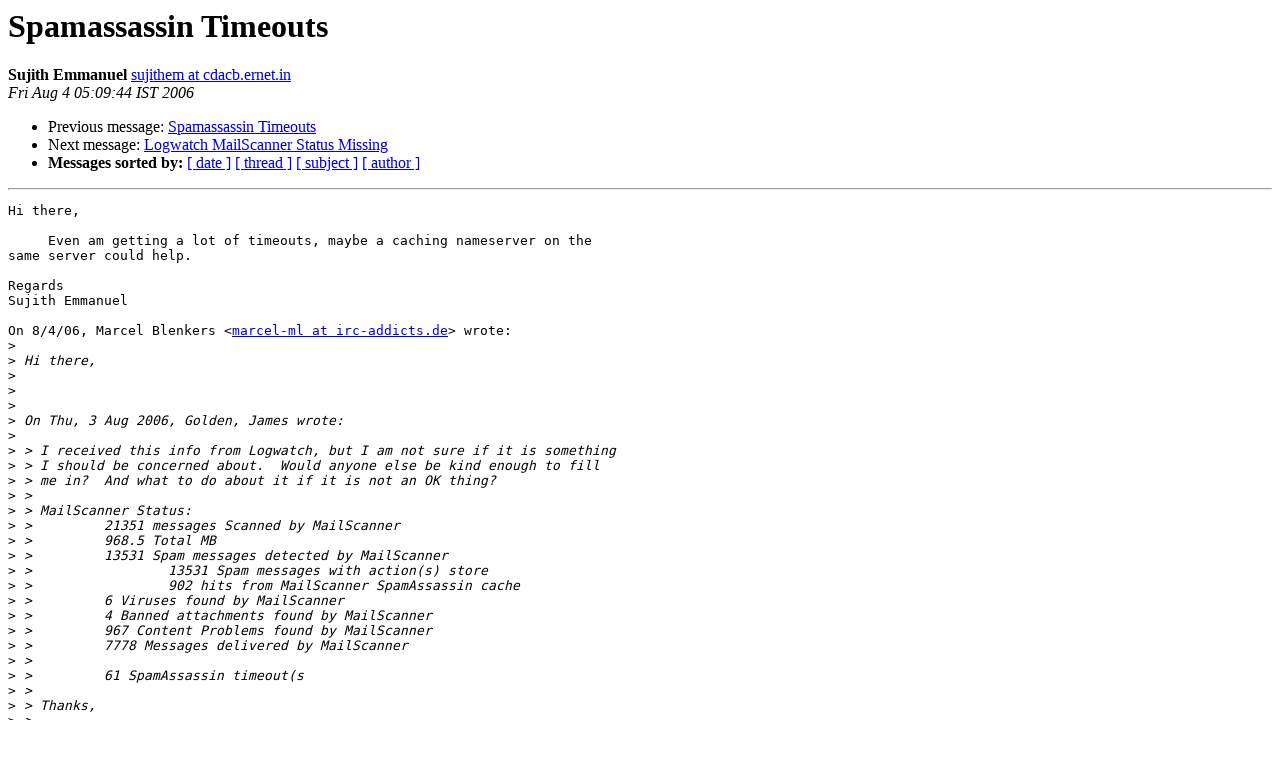

--- FILE ---
content_type: text/html
request_url: http://lists.mailscanner.info/pipermail/mailscanner/2006-August/063633.html
body_size: 1687
content:
<!DOCTYPE HTML PUBLIC "-//W3C//DTD HTML 3.2//EN">
<HTML>
 <HEAD>
   <TITLE> Spamassassin Timeouts
   </TITLE>
   <LINK REL="Index" HREF="index.html" >
   <LINK REL="made" HREF="mailto:mailscanner%40lists.mailscanner.info?Subject=Spamassassin%20Timeouts&In-Reply-To=Pine.LNX.4.63.0608040046380.26860%40marcel.netfinish.de">
   <META NAME="robots" CONTENT="index,nofollow">
   <META http-equiv="Content-Type" content="text/html; charset=us-ascii">
   <LINK REL="Previous"  HREF="063627.html">
   <LINK REL="Next"  HREF="063605.html">
 </HEAD>
 <BODY BGCOLOR="#ffffff">
   <H1>Spamassassin Timeouts</H1>
    <B>Sujith Emmanuel</B> 
    <A HREF="mailto:mailscanner%40lists.mailscanner.info?Subject=Spamassassin%20Timeouts&In-Reply-To=Pine.LNX.4.63.0608040046380.26860%40marcel.netfinish.de"
       TITLE="Spamassassin Timeouts">sujithem at cdacb.ernet.in
       </A><BR>
    <I>Fri Aug  4 05:09:44 IST 2006</I>
    <P><UL>
        <LI>Previous message: <A HREF="063627.html">Spamassassin Timeouts
</A></li>
        <LI>Next message: <A HREF="063605.html">Logwatch MailScanner Status Missing
</A></li>
         <LI> <B>Messages sorted by:</B> 
              <a href="date.html#63633">[ date ]</a>
              <a href="thread.html#63633">[ thread ]</a>
              <a href="subject.html#63633">[ subject ]</a>
              <a href="author.html#63633">[ author ]</a>
         </LI>
       </UL>
    <HR>  
<!--beginarticle-->
<PRE>Hi there,

     Even am getting a lot of timeouts, maybe a caching nameserver on the
same server could help.

Regards
Sujith Emmanuel

On 8/4/06, Marcel Blenkers &lt;<A HREF="http://lists.mailscanner.info/mailman/listinfo/mailscanner">marcel-ml at irc-addicts.de</A>&gt; wrote:
&gt;<i>
</I>&gt;<i> Hi there,
</I>&gt;<i>
</I>&gt;<i>
</I>&gt;<i>
</I>&gt;<i> On Thu, 3 Aug 2006, Golden, James wrote:
</I>&gt;<i>
</I>&gt;<i> &gt; I received this info from Logwatch, but I am not sure if it is something
</I>&gt;<i> &gt; I should be concerned about.  Would anyone else be kind enough to fill
</I>&gt;<i> &gt; me in?  And what to do about it if it is not an OK thing?
</I>&gt;<i> &gt;
</I>&gt;<i> &gt; MailScanner Status:
</I>&gt;<i> &gt;         21351 messages Scanned by MailScanner
</I>&gt;<i> &gt;         968.5 Total MB
</I>&gt;<i> &gt;         13531 Spam messages detected by MailScanner
</I>&gt;<i> &gt;                 13531 Spam messages with action(s) store
</I>&gt;<i> &gt;                 902 hits from MailScanner SpamAssassin cache
</I>&gt;<i> &gt;         6 Viruses found by MailScanner
</I>&gt;<i> &gt;         4 Banned attachments found by MailScanner
</I>&gt;<i> &gt;         967 Content Problems found by MailScanner
</I>&gt;<i> &gt;         7778 Messages delivered by MailScanner
</I>&gt;<i> &gt;
</I>&gt;<i> &gt;         61 SpamAssassin timeout(s
</I>&gt;<i> &gt;
</I>&gt;<i> &gt; Thanks,
</I>&gt;<i> &gt;
</I>&gt;<i> &gt; James
</I>&gt;<i> &gt;
</I>&gt;<i>
</I>&gt;<i> i also had those problems.
</I>&gt;<i> A lot of timeouts with spamassassin.
</I>&gt;<i>
</I>&gt;<i> What worked for me (and please do not laugh) i setup a cronjob, which does
</I>&gt;<i> the following every 4 hours..
</I>&gt;<i>
</I>&gt;<i> /usr/bin/sa-learn --force-expire --sync
</I>&gt;<i>
</I>&gt;<i> and now there are no timeouts anymore and everything works just fine..
</I>&gt;<i>
</I>&gt;<i> if there is another way to handle this problem..let me know =)
</I>&gt;<i>
</I>&gt;<i> Marcel
</I>&gt;<i> --
</I>&gt;<i> MailScanner mailing list
</I>&gt;<i> <A HREF="http://lists.mailscanner.info/mailman/listinfo/mailscanner">mailscanner at lists.mailscanner.info</A>
</I>&gt;<i> <A HREF="http://lists.mailscanner.info/mailman/listinfo/mailscanner">http://lists.mailscanner.info/mailman/listinfo/mailscanner</A>
</I>&gt;<i>
</I>&gt;<i> Before posting, read <A HREF="http://wiki.mailscanner.info/posting">http://wiki.mailscanner.info/posting</A>
</I>&gt;<i>
</I>&gt;<i> Support MailScanner development - buy the book off the website!
</I>&gt;<i>
</I>&gt;<i> --
</I>&gt;<i> This message has been scanned for viruses and
</I>&gt;<i> dangerous content by MailScanner, and is
</I>&gt;<i> believed to be clean.
</I>&gt;<i>
</I>&gt;<i>
</I>-------------- next part --------------
An HTML attachment was scrubbed...
URL: <A HREF="http://lists.mailscanner.info/pipermail/mailscanner/attachments/20060804/8cb3ce9a/attachment.html">http://lists.mailscanner.info/pipermail/mailscanner/attachments/20060804/8cb3ce9a/attachment.html</A>
</PRE>










































































<!--endarticle-->
    <HR>
    <P><UL>
        <!--threads-->
	<LI>Previous message: <A HREF="063627.html">Spamassassin Timeouts
</A></li>
	<LI>Next message: <A HREF="063605.html">Logwatch MailScanner Status Missing
</A></li>
         <LI> <B>Messages sorted by:</B> 
              <a href="date.html#63633">[ date ]</a>
              <a href="thread.html#63633">[ thread ]</a>
              <a href="subject.html#63633">[ subject ]</a>
              <a href="author.html#63633">[ author ]</a>
         </LI>
       </UL>

<hr>
<a href="http://lists.mailscanner.info/mailman/listinfo/mailscanner">More information about the MailScanner
mailing list</a><br>
</body></html>
